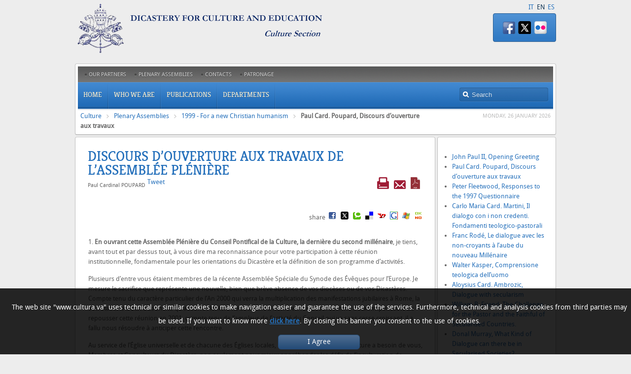

--- FILE ---
content_type: text/html; charset=UTF-8
request_url: https://www.cultura.va/content/cultura/en/plenarie/1999-umanesimo/poupard.html
body_size: 12669
content:



<!DOCTYPE HTML>


<html  lang="en_GB" >
<head>
    <meta charset="UTF-8">
    





<!-- BEGIN: SEO -->
<title>Paul Card. Poupard, Discours d’ouverture aux travaux</title>
<meta name="description" content="1. En ouvrant cette Assemblée Plénière du Conseil Pontifical de la Culture, la dernière du second millénaire, je tiens, avant tout et par dessus tout, à vo">
<meta name="keywords" content="Poupard, 1999 Christian humanism">

<link rel="canonical" href="https://www.cultura.va/content/cultura/en/plenarie/1999-umanesimo/poupard.html">
<meta name="robots" content="index,follow">

<!-- BEGIN: OG -->
<meta property="og:title" content="Paul Card. Poupard, Discours d’ouverture aux travaux">

<meta property="og:description" content="1. En ouvrant cette Assemblée Plénière du Conseil Pontifical de la Culture, la dernière du second millénaire, je tiens, avant tout et par dessus tout, à vo">
<meta property="og:url" content="https://www.cultura.va/content/cultura/en/plenarie/1999-umanesimo/poupard.html">
<meta property="og:type" content="website">
<!-- END OG-->
<!-- END: SEO -->

    


<!-- Global site tag (gtag.js) - Google Analytics -->
<script async="true" src="https://www.googletagmanager.com/gtag/js?id=G-RKFB6H0V6X"></script>
<script>
  window.dataLayer = window.dataLayer || [];
  function gtag(){dataLayer.push(arguments);}
  gtag('js', new Date());
  gtag('config', 'G-RKFB6H0V6X');
</script>



    


<!-- BEGIN: headlibs -->
<link rel="stylesheet" href="/etc/clientlibs/foundation/main.min.77f07f85da93e61bb291da28df2065ac.css" type="text/css">
<link rel="stylesheet" href="/etc/designs/generics2/library/clientlibs.min.25498fb47f0d5f43eead9ee78241c07f.css" type="text/css">
<link rel="stylesheet" href="/etc/designs/revista/library/clientlibs.min.b0659687f82962b3af42e31ae776e3bf.css" type="text/css">
<link rel="stylesheet" href="/etc/designs/cultura/library/clientlibs.min.0e6f5c6fbd24643e682f1b05ecdd42dc.css" type="text/css">
<link rel="stylesheet" href="/etc/designs/revista/library/clientlibs/themes/blue.min.08672760c6d4708c53a538f6e1679b4a.css" type="text/css">
<script type="text/javascript" src="/etc/clientlibs/granite/jquery.min.e0cc37eb1ac1cf9f859edde97cb8dc9f.js"></script>
<script type="text/javascript" src="/etc/clientlibs/granite/utils.min.cd31222ac49213ace66f3568912db918.js"></script>
<script type="text/javascript" src="/etc/clientlibs/granite/jquery/granite.min.e26b5f40a34d432bee3ded1ccbdc7041.js"></script>
<script type="text/javascript" src="/etc/clientlibs/foundation/jquery.min.d7c42e4a257b8b9fe38d1c53dd20d01a.js"></script>
<script type="text/javascript" src="/etc/clientlibs/foundation/main.min.1705fea38fedb11b0936752ffe8a5fc6.js"></script>
<script type="text/javascript" src="/etc/designs/generics2/library/clientlibs.min.3c4d948cc1ae00387817c605328e2b0b.js"></script>
<script type="text/javascript" src="/etc/designs/revista/library/clientlibs.min.1bae2ea2b7aeb08f22a5bfae09bb2841.js"></script>
<script type="text/javascript" src="/etc/designs/cultura/library/clientlibs.min.4488efcd954dfd25a68d8ac107739efa.js"></script>

<!-- END: headlibs -->

    

    

    
    <link rel="icon" type="image/vnd.microsoft.icon" href="/etc/designs/cultura/favicon.ico">
    <link rel="shortcut icon" type="image/vnd.microsoft.icon" href="/etc/designs/cultura/favicon.ico">
    
    
</head>

<!-- BEGIN: body.jsp -->
<body id="page" class="page sidebar-a-right sidebar-b-right isblog  wrapper-default">   
   <div id="page-bg">
       <div>
           <div class="wrapper grid-block" style="min-height: 710px;">
               

<!-- BEGIN: header.jsp -->    
<header id="header">
    <div id="headerbar" class="grid-block">
        <div class="logo headerbanner">
                   

<!-- BEGIN LOGO -->
<a id="logo" href="/content/cultura/en.html" title="HOME">
<img title="Cultura" alt="Cultura" src="/content/cultura/en/_jcr_content/logo.img.png/1657878410647.png">
</a>

     
<!-- END LOGO --></div>

        <div class="languagesnav">
        

<!-- BEGIN languagesnav -->
        

            
            
            
            <a href="/content/cultura/it/plenarie/1999-umanesimo/poupard.html"> IT</a>
            
            
            
            <a class="current-language" href="/content/cultura/en/plenarie/1999-umanesimo/poupard.html"> EN</a>
            
            
            
            <a href="/content/cultura/es/plenarie/1999-umanesimo/poupard.html"> ES</a>




<!-- END languagesnav --></div>

        <div class="module mod-box mod-box-color color-color deepest">
            <div class="social">


<ul class="social-icons-special">

<li class="flickr"><a target="_blank" href="https://www.flickr.com/photos/church_culture_education/" title="Flickr"></a></li>
<li class="twitter"><a target="_blank" href="http://www.twitter.com/d_c_ed" title="Twitter"></a></li>
<li class="facebook"><a target="_blank" href="https://www.facebook.com/CultureEducationDicastery" title="Facebook"></a></li>
</ul>
</div>

        </div>
    </div>
    
    <section id="menublock" class="grid-block">        
        <div id="toolbar" class="grid-block">
            <div class="float-left" >
                <div class="module   deepest" style="min-width: 180px;">
                    <div class="parbase topnav menu menu-line-header">




<!-- BEGIN MENU -->


<ul class="menu menu-line">
    			<li class="level1 parent">
                    <a href="/content/cultura/en/collegamenti.html" class="level1 parent">
                        <span>Our partners</span>
                    </a>
                </li>
    			<li class="level1 parent">
                    <a href="/content/cultura/en/plenarie.html" class="level1 parent">
                        <span>Plenary Assemblies</span>
                    </a>
                </li>
    			<li class="level1 parent">
                    <a href="/content/cultura/en/contatti.html" class="level1 parent">
                        <span>Contacts</span>
                    </a>
                </li>
    			<li class="level1 parent">
                    <a href="/content/cultura/en/patrocini.html" class="level1 parent">
                        <span>Patronage</span>
                    </a>
                </li></ul><!-- END MENU -->
</div>
                    
                </div>
            </div>
      </div>       
      
        <div id="menubar" class="grid-block">
            <div class="parbase topnav menu">




<!-- BEGIN MENU -->




	    <nav id="menu">
	        <ul class="menu menu-dropdown">
	           <li class="level1 parent ">
	                <a href="/content/cultura/en.html" class="level1 parent"><span>Home</span></a></li>
	                                        
	                            <li class="level1 parent ">
	                                <a href="/content/cultura/en/organico.html" class="level1 parent"><span>Who we are</span></a>                                                     
	                            <div class="dropdown columns1" >                               
	                                <div class="dropdown-bg">
	                                    <div>
	                                        <div class="width100 column">
	                                            <ul class="level2" style="min-height: 30px; ">
	                                                        
	                            <li class="level2 ">
	                                <a href="/content/cultura/en/organico/profilo.html" class="level2"><span>Profile</span></a></li>                            
	                            <li class="level2 ">
	                                <a href="/content/cultura/en/organico/mendonca.html" class="level2"><span>Prefect</span></a></li>                            
	                            <li class="level2 ">
	                                <a href="/content/cultura/en/organico/membri.html" class="level2"><span>Members</span></a></li>                            
	                            <li class="level2 ">
	                                <a href="/content/cultura/en/organico/consultori.html" class="level2"><span>Consultors</span></a></li>                            
	                            <li class="level2 ">
	                                <a href="/content/cultura/en/organico/tighe.html" class="level2"><span>Secretary</span></a></li>                            
	                            <li class="level2 ">
	                                <a href="/content/cultura/en/organico/sottosegretario.html" class="level2"><span>Undersecretary</span></a></li>                            
	                            <li class="level2 ">
	                                <a href="/content/cultura/en/organico/sottosegretario2.html" class="level2"><span>Undersecretary</span></a></li>                            
	                            <li class="level2 ">
	                                <a href="/content/cultura/en/organico/sottosegretario1.html" class="level2"><span>Adjunct Undersecretary</span></a></li>                            
	                            <li class="level2 ">
	                                <a href="/content/cultura/en/organico/personale.html" class="level2"><span>Staff</span></a></li>                            
	                            <li class="level2 ">
	                                <a href="/content/cultura/en/organico/gia.html" class="level2"><span>Emeriti</span></a></li>             
	                                            </ul>
	                                        </div>
	                                    </div>
	                                </div>                              
	                            </div></li>                            
	                            <li class="level1 parent ">
	                                <a href="/content/cultura/en/pub.html" class="level1 parent"><span>Publications</span></a>                                                     
	                            <div class="dropdown columns1" >                               
	                                <div class="dropdown-bg">
	                                    <div>
	                                        <div class="width100 column">
	                                            <ul class="level2" style="min-height: 30px; ">
	                                                        
	                            <li class="level2 ">
	                                <a href="/content/cultura/en/pub/rivista.html" class="level2"><span>The Review</span></a></li>                            
	                            <li class="level2 ">
	                                <a href="/content/cultura/en/pub/documenti.html" class="level2"><span>Documents</span></a></li>                            
	                            <li class="level2 ">
	                                <a href="/content/cultura/en/pub/pubblicazioni.html" class="level2"><span>Books Journals Acts etc</span></a></li>                            
	                            <li class="level2 ">
	                                <a href="/content/cultura/en/pub/newsletter.html" class="level2"><span>Newsletter</span></a></li>                            
	                            <li class="level2 ">
	                                <a href="/content/cultura/en/pub/videos.html" class="level2"><span>Videos</span></a></li>                            
	                            <li class="level2 ">
	                                <a href="/content/cultura/en/pub/photos.html" class="level2"><span>Photos</span></a></li>             
	                                            </ul>
	                                        </div>
	                                    </div>
	                                </div>                              
	                            </div></li>                            
	                            <li class="level1 parent ">
	                                <a href="/content/cultura/en/dipartimenti.html" class="level1 parent"><span>Departments</span></a>                                                     
	                            <div class="dropdown columns1" >                               
	                                <div class="dropdown-bg">
	                                    <div>
	                                        <div class="width100 column">
	                                            <ul class="level2" style="min-height: 30px; ">
	                                                        
	                            <li class="level2 ">
	                                <a href="/content/cultura/en/dipartimenti/ateismo-e-non-credenza.html" class="level2"><span>Courtyard of the Gentiles</span></a></li>                            
	                            <li class="level2 ">
	                                <a href="/content/cultura/en/dipartimenti/beni-culturali.html" class="level2"><span>Cultural Heritage and Arts</span></a></li>                            
	                            <li class="level2 ">
	                                <a href="/content/cultura/en/dipartimenti/economia.html" class="level2"><span>Humanities</span></a></li>                            
	                            <li class="level2 ">
	                                <a href="/content/cultura/en/dipartimenti/com-linguaggi.html" class="level2"><span>Digital culture</span></a></li>                            
	                            <li class="level2 ">
	                                <a href="/content/cultura/en/dipartimenti/scienza-e-fede.html" class="level2"><span>Science and Faith</span></a></li>                            
	                            <li class="level2 ">
	                                <a href="/content/cultura/en/dipartimenti/sport.html" class="level2"><span>Sports</span></a></li>             
	                                            </ul>
	                                        </div>
	                                    </div>
	                                </div>                              
	                            </div></li>
	        </ul>
	    </nav>

<!-- END MENU -->
</div>

            <div class="search searchform">



<!-- BEGIN searchform -->
<div id="search">    
    <form id="searchbox" action="/content/cultura/en/ricerca.html">
      
        <input name="q" value="" placeholder="Search">
        <!-- input value="Search" type="submit"-->
    </form>
</div>
<!-- END searchform --></div>

            
        </div>        
        <div id="subbar" class="grid-block" >
            <div class="breadcrumb">
     <!-- Begin BREADCRUMB -->
     <div class="breadcrumbs">
     <a href="/content/cultura/en.html">Culture</a><a href="/content/cultura/en/plenarie.html">Plenary Assemblies</a><a href="/content/cultura/en/plenarie/1999-umanesimo.html">1999 - For a new Christian humanism</a><b>Paul Card. Poupard, Discours d&rsquo;ouverture aux travaux</b>
    </div>
    <!-- END BREADCRUMB --></div>

            <div class="time">




<script type="text/javascript">
jQuery(function() {
      jQuery.ajax({
          type: "GET",
          url: "poupard.time.html",
          dataType: "html",
          cache: false,
          data: "time=load",
          success: function(result) {              
              jQuery("#time_1762766109182").html(result);                           
          }
      });
});
</script>

<span id="time_1762766109182">

</span>
<!--  End Time  --></div>

        </div>                
    </section>         

</header>   
<!-- END: header.jsp -->
               
<!-- BEGIN: maincontent.jsp  -->
<div id="main" class="grid-block">
<div class="grid-box" id="maininner" style="min-height: 100px; width: 75%;">
    <section class="grid-block" id="content">
        <div id="system-message-container">
        </div>
        <div id="system">
              <div class="parsys innertop-1"><div class="textimage section">
<!-- BEGIN textimage -->
<article class="item">

        <header>
            
            <h1 class="title">DISCOURS D&rsquo;OUVERTURE AUX TRAVAUX DE L&rsquo;ASSEMBL&Eacute;E PL&Eacute;NI&Egrave;RE </h1>
            
            <p class="meta">Paul Cardinal POUPARD</p>
            
            <div class="tools">
            
                <a class="print" href="" onclick="javascript:self.print();return false;" title="Print"><img src="/etc/designs/cultura/library/images/print.png" alt="Print"/></a>
            
            
                <a class="mail" href="mailto:?subject=Cultura%20-%20Paul%20Card.%20Poupard,%20Discours%20d’ouverture%20aux%20travaux&amp;body=%0Ahttp://www.latinitas.va/content/cultura/en/plenarie/1999-umanesimo/poupard.html" title="Mail"><img src="/etc/designs/cultura/library/images/mail.png" alt="Mail"/></a>
            
            
                <a class="pdf" href="/content/cultura/en/plenarie/1999-umanesimo/poupard.pdf" target="_blank" title="Pdf"><img src="/etc/designs/cultura/library/images/pdf.png" alt="Pdf"/></a>
            
            </div>
            






<script>
    function segnalaURL(bookmark, paramUrl, valueUrl, paramTitle, valueTitle) {
        var new_url = bookmark + paramUrl +'=' + encodeURIComponent(valueUrl) + '&'+ paramTitle +'=' + encodeURIComponent(valueTitle);
        window.open(new_url);
    }
</script>

<div class="socialbuttons clearfix" style="float:left;clear:none;">
        <!-- Inserimento button Facebook -->        
        <div id="fb-root"></div>
        <script>(function(d, s, id) {
          var js, fjs = d.getElementsByTagName(s)[0];
          if (d.getElementById(id)) return;
          js = d.createElement(s); js.id = id;
          js.src = "https://connect.facebook.net/en_US/all.js#xfbml=1";
          fjs.parentNode.insertBefore(js, fjs);
        }(document, 'script', 'facebook-jssdk'));</script>
        
        <div class="fb-like" data-send="false" data-width="450" ></div>      
        
        <!-- Inserimento button Twitter -->     
         <a href="https://twitter.com/share" class="twitter-share-button" data-lang="en">Tweet</a>
         <script>!function(d,s,id){var js,fjs=d.getElementsByTagName(s)[0];if(!d.getElementById(id)){js=d.createElement(s);js.id=id;js.src="http://platform.twitter.com/widgets.js";fjs.parentNode.insertBefore(js,fjs);}}(document,"script","twitter-wjs");</script>
                
</div>

<div class="condividi" style="margin-right:0;clear:both;">share&nbsp;
    <a href="" onclick="segnalaURL('http://www.facebook.com/sharer.php?', 'u', document.location.href, 't', document.title);return(false);">
        <img height="16" width="16" src="/etc/designs/revista/library/images/condividi/facebook.png" alt="Facebook" title="Facebook">
    </a>
    &nbsp;
    <a href="" onclick="window.open('http://twitter.com/home?status='+document.location.href); return(false);">
        <img height="16" width="16" src="/etc/designs/revista/library/images/condividi/twitter.png" alt="Twitter" title="Twitter">
    </a>
    &nbsp;
    <a href="" onclick="segnalaURL('http://technorati.com/faves?','add', document.location.href, document.title);return(false);">
        <img height="16" width="16" src="/etc/designs/revista/library/images/condividi/technorati.png" alt="Technorati" title="Technorati">
    </a>
    &nbsp;
    <a href="" onclick="segnalaURL('http://del.icio.us/save?','url', document.location.href, 'title', document.title);return(false);">
        <img height="16" width="16" src="/etc/designs/revista/library/images/condividi/delicious.png" alt="Delicious" title="Delicious">
    </a>&nbsp;
    <a href="" onclick="segnalaURL('http://bookmarks.yahoo.com/toolbar/savebm?','u', document.location.href, document.title);return(false);">
        <img height="16" width="16" src="/etc/designs/revista/library/images/condividi/yahoo.png" alt="Yahoo Bookmark" title="Yahoo Bookmark">
    </a>
    &nbsp;
    <a href="" onclick="segnalaURL('http://www.google.com/bookmarks/mark?op=edit&amp;','bkmk', document.location.href,'title', document.title);return(false);">
        <img height="16" width="16" src="/etc/designs/revista/library/images/condividi/google.png" alt="Google Bookmark" title="Google Bookmark">
    </a>
    &nbsp;
    <a href="" onclick="segnalaURL('https://favorites.live.com/quickadd.aspx?marklet=1&amp;','url', document.location.href , 'title', document.title);return(false);">
        <img height="16" width="16" src="/etc/designs/revista/library/images/condividi/microsoftlive.png" alt="Microsoft Live" title="Microsoft Live">
    </a>
    &nbsp;
    <a href="" onclick="segnalaURL('http://oknotizie.alice.it/post.html.php?','url', document.location.href, 'title', document.title); return(false);">
        <img height="16" width="16" src="/etc/designs/revista/library/images/condividi/oknotizie.png" alt="Ok Notizie" title="Ok Notizie">
    </a>
</div>
       </header>
       <div class="clear"></div>
        
    <div class="text"><p>1.&nbsp;<b>En ouvrant cette Assemblée Plénière du Conseil Pontifical de la Culture, la dernière du second millénaire</b>, je tiens, avant tout et par dessus tout, à vous dire ma reconnaissance pour votre participation à cette réunion institutionnelle, fondamentale pour les orientations du Dicastère et la définition de son programme d’activités.</p>
<p>Plusieurs d’entre vous étaient membres de la récente Assemblée Spéciale du Synode des Évêques pour l’Europe. Je mesure le sacrifice que représente une nouvelle, bien que brève absence de vos diocèses ou de vos Dicastères. Compte tenu du caractère particulier de l’An 2000 qui verra la multiplication des manifestations jubilaires à Rome, la Secrétairerie d’État a souhaité qu’aucune Plénière ne se tienne à Rome en l’an 2000. Comme il était impensable de repousser cette réunion en 2001, compte tenu de l’ampleur de l’activité du Conseil qui va sans cesse croissant, il a fallu nous résoudre à anticiper cette rencontre.</p>
<p>Au service de l’Église universelle et de chacune des Églises locales, le Conseil Pontifical de la Culture a besoin de vous, Membres et Consulteurs du Dicastère, non seulement pour mieux appréhender les défis de l’inculturation de l’Évangile et de l’Évangélisation des cultures, mais aussi pour recueillir le fruit de votre expérience et de votre réflexion personnelles en ce domaine décisif pour le troisième millénaire.</p>
<p>Au cours de la décennie qui s’achève, le Conseil Pontifical de la Culture a orienté son activité autour d’un axe principal que je pourrais ainsi qualifier&nbsp;: comment, concrètement et sur quelles solides bases bibliques, philosophiques et théologiques, porter l’Évangile du Christ au cœur de la personne humaine, chacune et chacun dans sa culture, afin que la Bonne Nouvelle du Christ les transforme en leur donnant accès à un humanisme plénier&nbsp;?</p>
<p>Pour ce faire, les Assemblées Plénières successives, partant de la question cruciale&nbsp;:&nbsp;<b>comment dire Dieu à l’homme d’aujourd’hui&nbsp;?</b>, ont considéré comme la priorité de notre Conseil une réflexion articulée sur la&nbsp;<b>Pastorale de la Culture</b>&nbsp;intégrant des propositions concrètes à mettre à la disposition des Évêques et de tous ceux qui se proposent de prendre en compte la dimension culturelle de la pastorale, qui vise toujours ce qui est propre à la personne humaine, être culturel.</p>
<p>Grâce à votre précieuse et dévouée collaboration, le Conseil Pontifical de la Culture a pu présenter cette année, avec le concours très apprécié de Son Éminence le Cardinal Martini, le document pastoral mûri au cours de cinq années de réflexion et d’échange avec les Membres et les Consulteurs du Conseil. Ce document qui présente de grandes orientations et surtout des propositions concrètes d’action, a été particulièrement bien accueilli et apprécié, et non seulement dans les milieux catholiques. Présenté en six langues par notre Conseil, il est déjà traduit aussi en roumain et en slovaque, et en cours de traduction en d’autres langues. Même si – à l’instar de toutes les œuvres communes – ce sont quelques chevilles ouvrières qui effectuent l’essentiel de la rédaction, ce document d’orientation pastorale – je tiens à le souligner – est l’œuvre du Conseil Pontifical de la Culture en son entier. A ce titre, je tiens à vous remercier tous et chacun de votre collaboration. Vous avez contribué, à des titres divers mais avec la même générosité, à cette œuvre commune qui, je l’espère, sera utile à l’accomplissement de la mission de l’Église dans le domaine de la culture.</p>
<p>2.&nbsp;<b>Le grand défi culturel à relever dans la plus grande partie du monde est sans conteste celui de l’indifférence religieuse</b>. L’athéisme systématique et parfois même institutionnel qui a marqué la plus grande partie du XX<sup>e</sup>&nbsp;siècle, a disparu de la plupart des nations de la terre. L’exception notable de la République de Chine, de Cuba, du Vietnam et d’autres pays qui forment l’immense Asie nous font mesurer avec quelle légèreté journalistes, écrivains, hommes d’Église ont pu affirmer au lendemain de la chute du mur de Berlin que l’athéisme n’existait plus. Il existe et, au contraire plus que jamais, oserais-je dire, il se manifeste dans nos cultures à travers le scepticisme intellectuel, le relativisme moral et l’indifférence religieuse.</p>
<p>Partout dans le monde, où l’Église est libre et les citoyens jouissent d’une effective liberté de conscience, se manifeste de plus en plus une pure et simple privatisation de la religion.</p>
<p>Dans la culture de l’indifférence, si je puis ainsi qualifier cette inculture, les chrétiens sont admis – peut-être moins d’ailleurs que les musulmans ou les bouddhistes – à condition qu’ils ne se manifestent pas comme tels. Il suffit d’observer les chrétiens engagés dans la politique ou dans les affaires pour comprendre les immenses difficultés soulevées par leur profession de foi. Leur témoignage de générosité est apprécié, à condition de ne pas revêtir publiquement les couleurs du christianisme. Nous pouvons dire en ce sens que le développement du pluralisme a engendré une nouvelle donne culturelle qui n’admet guère que le chrétien manifeste sa propre différence religieuse. Dans ce pluralisme aplati, aucun disciple du Christ ne peut s’accommoder d’un christianisme fade, qui se cache modestement dans les plis de la culture aseptisée de l’indifférence religieuse.</p>
<p>3.&nbsp;<b>Aussi le Conseil Pontifical de la Culture se doit-il de poursuivre sa mission pastorale, avec votre aide</b>, pour sensibiliser toute l’Église au grand défi de ce tournant de siècle&nbsp;: l’indifférence religieuse.</p>
<p>Cette indifférence religieuse se manifeste non seulement au plan de la pensée, du croire ou ne pas croire, mais aussi au plan de l’action, ou plus exactement au plan de la passivité qui est le fruit de l’indifférentisme au plan de l’agir.</p>
<p>Notre défi essentiel consiste à faire passer nos contemporains&nbsp;<b>de l’indifférence à l’émerveillement</b>, non par quelque tour de prestidigitation, mais par l’annonce crédible de la Bonne Nouvelle du Christ, toujours neuve au seuil du nouveau millénaire.</p>
<p>Pour tirer le plus grand profit de ces deux journées et demie, je vous invite à prendre comme fil conducteur quelques éléments du Motu proprio&nbsp;<i>Inde a Pontificatus</i>&nbsp;par lequel le Saint-Père a réuni, en 1993, le Conseil Pontifical pour le Dialogue avec les Non-Croyants au Conseil Pontifical de la Culture, prenant ainsi en compte les bouleversements culturels survenus au lendemain de l’implosion de l’Empire soviétique.</p>
<p>La rencontre avec les non-croyants et les indifférents implique de fonder bibliquement, philosophiquement et théologiquement notre action pastorale. Les pays sécularisés représentent un défi de taille pour le dialogue avec les non-croyants et l’évangélisation des cultures, tandis que d’autres conditions historiques ou culturelles suscitent de nouvelles urgences&nbsp;: inculturer l’humanisme formé par la foi chrétienne au cœur des cultures. La disparition du système politique communiste en Europe a suscité de nombreuses mutations culturelles à prendre en compte. Il nous faut nous interroger sur les initiatives appropriées pour instaurer et développer dans ce contexte un dialogue fécond de la foi avec les cultures. Parmi les données culturelles les plus répandues et les plus significatives de ce temps, nous aurons sans nul doute à retenir la grande place prise dans la conscience de nos contemporains par le besoin de relations étroites entre Dieu, l’homme et la nature. Cette tendance n’est pas sans susciter de graves questions, mais il nous faut certainement la prendre en compte pour mieux orienter l’action pastorale de l’Église.</p>
<p>Afin de faciliter notre échange et de l’enrichir, j’ai demandé à quelques-uns d’entre nous, que je remercie pour leur aimable disponibilité, de préparer une brève intervention sur l’un ou l’autre des thèmes abordés. Au fur et à mesure de l’avancement de nos travaux, nous aurons aussi l’occasion de faire le point de la situation dans les grandes aires culturelles du monde, car notre démarche honorera la double dimension géographique et culturelle de toute réalité humaine aussi bien que chrétienne.</p>
<p>Mais, auparavant, le Père Bernard Ardura, notre dévoué et actif Secrétaire du Dicastère, va vous présenter l’activité déployée depuis la dernière&nbsp;<i>Plenaria</i>. J’en dis seulement un mot ici, en guise d’introduction.</p>
<p>4.&nbsp;<b>Le travail habituel de notre Dicastère</b>&nbsp;est toujours marqué par de nombreuses rencontres, d’Évêques en particulier, d’hommes et de femmes de culture, croyants et non-croyants, agnostiques et indifférents, artistes et journalistes, hommes de radio, de cinéma et de télévision. De plus en plus nombreuses se font les demandes, en provenance bien sûr des plus proches géographiquement, de l’Italie et de l’Europe, mais aussi du monde entier, et nous sommes peu nombreux pour y répondre, malgré notre vif désir de plus grande disponibilité. Notre souci, dans la mesure du possible, est de privilégier l’international sur le national, et le national sur le local. C’est ainsi que nous avons tenu, dans le sillage des Synodes Spéciaux des Évêques pour l’Afrique, l’Asie et l’Amérique, des Symposiums intercontinentaux à Abidjan pour l’Afrique francophone, à Nairobi pour l’Afrique anglophone, à Bangkok pour l’Asie, et tout récemment une série de trois Colloques successifs en Colombie. Beaucoup d’autres rencontres, chacune avec son style particulier, ont eu lieu, de Québec à Klingenthal, et de Bologne à Séville. Le Père Secrétaire vous en donnera un compte-rendu détaillé, ainsi que des divers Congrès organisés à Rome avec les Universités Pontificales, et l’effort accompli en direction du cinéma avec l’<i>Ente dello Spettacolo</i>.</p>
<p>A la demande du Pape Jean-Paul II, comme nous l’avions fait déjà en 1991 pour préparer le premier Synode Européen, le Conseil Pontifical de la Culture a réuni un second Symposium présynodal de culture dans la Salle du Synode des Évêques au Vatican, avec pour thème&nbsp;: Jésus-Christ, source d’une nouvelle culture pour l’Europe au seuil du nouveau millénaire. J’ai été frappé pour ma part de ce que tous les invités sans exception, non seulement catholiques, mais aussi luthériens et orthodoxes, ont répondu avec ferveur à notre appel et que ces journées ont témoigné, comme je l’ai dit au récent Synode Spécial des Évêques pour l’Europe, d’un potentiel important de réflexion pour l’Église dans tous les domaines de la pensée, comme aussi pour l’engagement décidé en ces quatre voies fondamentales&nbsp;:</p>
<p>1. Retrouver les fondements&nbsp;: philosophie et théologie, anthropologie et sciences.<br>
2. Ressourcer la famille et l’éducation, l’école et l’université.<br>
3. Renouveler les humanités, les arts et la communication.<br>
4. Repenser la vie de l’homme et de la femme dans la Cité&nbsp;: Nations et cultures, éthique, économie et politique.</p>
<p>Par un petit miracle, les Actes ont pu être traduits en italien et édités dans leur intégralité par l’équipe de la Revue&nbsp;<i>Il Nuovo Areopago</i>&nbsp;dans un beau numéro double qui a été offert en hommage au Saint-Père et à tous les Pères Synodaux. Grâce à notre ami irlandais William Stainsby, une bonne partie des textes, traduits en anglais, ont été imprimés et remis eux aussi au Saint-Père et à plusieurs Pères Synodaux dans un beau volume enrichi d’aquarelles en couleurs de Noëlle Herrenschmidt. La traduction en russe est déjà achevée à Moscou, et d’autres éditions sont en cours en Espagne, en Pologne et au Portugal. D’autres ouvrages d’ailleurs ont été publiés à un rythme soutenu dans les deux collections du Conseil Pontifical de la Culture&nbsp;<i>Culture e Dialogo</i>&nbsp;chez Piemme, et&nbsp;<i>Fede e Cultura</i>, chez Città Nuova.</p>
<p>5.&nbsp;<b>Nous le disions au terme de notre dernière Assemblée plénière&nbsp;: l’inculturation de la foi va de pair avec l’évangélisation des cultures</b>. Depuis lors, de Synode en Synode d’Évêques, cette conviction s’est approfondie dans toute l’Église, au sein des Églises locales de tous les Continents, et partout aussi s’affirme la nécessité d’un discernement évangélique ouvert et exigeant, afin de ne pas absolutiser certains éléments des cultures au détriment de l’Évangile qui ne peut jamais être relativisé au profit des cultures. Le sociologue américain Peter Berger le disait avec humour&nbsp;: &quot;&nbsp;il sera bientôt veuf celui qui veut épouser l’esprit de son temps&nbsp;&quot;. Dans le dialogue à la fois confiant et exigeant qui est le nôtre avec les non-croyants comme avec les cultures, nous savons bien que la mission de l’Église ne s’épuise pas dans le dialogue, pour nécessaire qu’il soit, mais qu’il nous est toujours demandé, comme déjà le voulait l’apôtre Pierre, de &quot;&nbsp;rendre compte avec douceur et respect de l’espérance qui est en nous&nbsp;&quot;. Si nous voulons nous réjouir avec tous nos frères de la part de vérité qu’ils détiennent, nous voulons aussi partager avec eux la plénitude de vérité du Verbe de Dieu qui s’est révélé à nous comme la Voie, la Vérité et la Vie.</p>
<p>La culture moderne est anthropocentrique. Jusque dans ses pentes inhumaines, elle demeure inquiète de l’homme jusqu’à l’angoisse. Or le Christianisme n’a de raison d’être, en ses fondements, que d’apporter le salut à l’homme en Jésus-Christ,&nbsp;<b>Redemptor Hominis</b>, le Rédempteur de l’homme. Tel est le point d’ancrage pour l’inculturation du Christianisme dans la culture moderne, je le rappelais dans mon livre récent sur&nbsp;<i>Le Christianisme à l’aube du III<sup>e</sup>millénaire</i>&nbsp;(Paris, 1999), en citant le discours du pape Paul VI à la clôture du Concile Vatican II, voici 34 ans, il m’en souvient, le 7 décembre 1965&nbsp;: &quot;&nbsp;Reconnaissez-lui au moins ce mérite, vous, humanistes modernes, qui renoncez à la transcendance des choses suprêmes, et sachez reconnaître notre nouvel humanisme&nbsp;: nous aussi, nous plus que quiconque, nous avons le culte de l’homme&nbsp;&quot; (p. 179).</p>
<p>C’est ce qui nous a conduit à choisir pour thème de cette Assemblée Plénière&nbsp;:&nbsp;<b>Pour un nouvel humanisme chrétien à l’aube du nouveau millénaire</b>.</p>
<p>Il va maintenant vous être rendu compte de la variété et de la richesse des réponses suscitées en tous les continents par l’envoi de notre questionnaire préparatoire en six langues, à cette Plénière, depuis 1997. C’est dans ce va et vient, ce dialogue permanent avec les Églises locales, que le travail de notre Dicastère trouve aussi bien son point d’appui que son stimulant. Et j’en exprime à tous ma plus vive gratitude.</p>
<p></p>
</div><br style="clear:both;" /><div class="clear"></div>
    

</article>
<!-- END textimage --></div>

</div>
       
        </div>
    </section>
</div>
            
<aside class="grid-box" id="sidebar-a-interno" style="min-height: 100px; width:25%;">
    <div class="grid-box width100 grid-v">
        <div class="module mod-box badge-free deepest">   
            <div class="parsys iparsys bottom-a12"><div class="iparys_inherited"><div class="parsys iparsys bottom-a12"><div class="sectionmenu section">
      

<!-- BEGIN sectionmenu --> 
                   




          
       <div class="rootTreeDiv siv-sectionmenu">
               
            
                
                    
            
           
      </div>
    
<!-- END sectionmenu --> </div>

</div>
</div><div class="sectionmenu section">
      

<!-- BEGIN sectionmenu --> 
                   




          
       <div class="rootTreeDiv siv-sectionmenu">
               
                    
            
                
                <ul class="rootTreeUl filetree treeview ">
                    <li class=" secmenu-item-li">
                                        <div class="secmenu-item-container-1">
                                          <span class="file secmenu-item-center-1">
                                            <a href="/content/cultura/en/plenarie/1999-umanesimo/jpii.html">John Paul II, Opening Greeting</a>
                                          </span>
                                        </div></li><li class=" secmenu-item-li">
                                        <div class="secmenu-item-container-2">
                                          <span class="file secmenu-item-center-2">
                                            <a href="/content/cultura/en/plenarie/1999-umanesimo/poupard.html" class="attuale">Paul Card. Poupard, Discours d&rsquo;ouverture aux travaux</a>
                                          </span>
                                        </div></li><li class=" secmenu-item-li">
                                        <div class="secmenu-item-container-3">
                                          <span class="file secmenu-item-center-3">
                                            <a href="/content/cultura/en/plenarie/1999-umanesimo/fleetwood.html">Peter Fleetwood, Responses to the 1997 Questionnaire</a>
                                          </span>
                                        </div></li><li class=" secmenu-item-li">
                                        <div class="secmenu-item-container-4">
                                          <span class="file secmenu-item-center-4">
                                            <a href="/content/cultura/en/plenarie/1999-umanesimo/martini.html">Carlo Maria Card. Martini, Il dialogo con i non credenti. Fondamenti teologico-pastorali</a>
                                          </span>
                                        </div></li><li class=" secmenu-item-li">
                                        <div class="secmenu-item-container-5">
                                          <span class="file secmenu-item-center-5">
                                            <a href="/content/cultura/en/plenarie/1999-umanesimo/rode.html">Franc Rod&eacute;, Le dialogue avec les non-croyants &agrave; l&rsquo;aube du nouveau Mill&eacute;naire</a>
                                          </span>
                                        </div></li><li class=" secmenu-item-li">
                                        <div class="secmenu-item-container-6">
                                          <span class="file secmenu-item-center-6">
                                            <a href="/content/cultura/en/plenarie/1999-umanesimo/kasper.html">Walter Kasper, Comprensione teologica dell&rsquo;uomo</a>
                                          </span>
                                        </div></li><li class=" secmenu-item-li">
                                        <div class="secmenu-item-container-7">
                                          <span class="file secmenu-item-center-7">
                                            <a href="/content/cultura/en/plenarie/1999-umanesimo/ambrozic.html">Aloysius Card. Ambrozic, Dialogue with secularism</a>
                                          </span>
                                        </div></li><li class=" secmenu-item-li">
                                        <div class="secmenu-item-container-8">
                                          <span class="file secmenu-item-center-8">
                                            <a href="/content/cultura/en/plenarie/1999-umanesimo/friend.html">William B. Friend, The Challenge for the Pastor and the Faithful of Secularised Countries. </a>
                                          </span>
                                        </div></li><li class=" secmenu-item-li">
                                        <div class="secmenu-item-container-9">
                                          <span class="file secmenu-item-center-9">
                                            <a href="/content/cultura/en/plenarie/1999-umanesimo/murray.html">Donal Murray, What Kind of Dialogue can there be in Secularised Societies? </a>
                                          </span>
                                        </div></li><li class=" secmenu-item-li">
                                        <div class="secmenu-item-container-10">
                                          <span class="file secmenu-item-center-10">
                                            <a href="/content/cultura/en/plenarie/1999-umanesimo/tumi.html">Christian Card. Tumi, Les d&eacute;fis des identit&eacute;s culturelles et l&rsquo;inculturation de l&rsquo;humanisme chr&eacute;tien </a>
                                          </span>
                                        </div></li><li class=" secmenu-item-li">
                                        <div class="secmenu-item-container-11">
                                          <span class="file secmenu-item-center-11">
                                            <a href="/content/cultura/en/plenarie/1999-umanesimo/nding.html">Raphael S. Ndingi Mwana &rsquo;a Nzeki, The Inculturation of Christian Humanism at the Heart of Cultures </a>
                                          </span>
                                        </div></li><li class=" secmenu-item-li">
                                        <div class="secmenu-item-container-12">
                                          <span class="file secmenu-item-center-12">
                                            <a href="/content/cultura/en/plenarie/1999-umanesimo/sanon.html">Anselme T. Sanon, Pour un humanisme chr&eacute;tien &agrave; l&rsquo;aube du nouveau Mill&eacute;naire </a>
                                          </span>
                                        </div></li><li class=" secmenu-item-li">
                                        <div class="secmenu-item-container-13">
                                          <span class="file secmenu-item-center-13">
                                            <a href="/content/cultura/en/plenarie/1999-umanesimo/glemp.html">J&oacute;zef Card. Glemp, Iniziative per un dialogo fede-cultura nell&rsquo;era post-comunista </a>
                                          </span>
                                        </div></li><li class=" secmenu-item-li">
                                        <div class="secmenu-item-container-14">
                                          <span class="file secmenu-item-center-14">
                                            <a href="/content/cultura/en/plenarie/1999-umanesimo/dore.html">Joseph Dor&eacute;, L'humanisme chr&eacute;tien et la pluralit&eacute; des conceptions de l'homme </a>
                                          </span>
                                        </div></li><li class=" secmenu-item-li">
                                        <div class="secmenu-item-container-15">
                                          <span class="file secmenu-item-center-15">
                                            <a href="/content/cultura/en/plenarie/1999-umanesimo/miros.html">J&oacute;zef Mirosław Życiński, Cultural and Religious Transformations in Polish Society in 1989-1999 </a>
                                          </span>
                                        </div></li><li class=" secmenu-item-li">
                                        <div class="secmenu-item-container-16">
                                          <span class="file secmenu-item-center-16">
                                            <a href="/content/cultura/en/plenarie/1999-umanesimo/arinze.html">Francis Card. Arinze, Christian Witness of the Closeness between God, Man and Nature. The Insertion of the Salvific Message of the Gospel in the Culture of our Time </a>
                                          </span>
                                        </div></li><li class=" secmenu-item-li">
                                        <div class="secmenu-item-container-17">
                                          <span class="file secmenu-item-center-17">
                                            <a href="/content/cultura/en/plenarie/1999-umanesimo/pacheco.html">Rosendo Huesca Pacheco, El encuentro del mensaje salv&iacute;fico y las culturas de nuestro tiempo </a>
                                          </span>
                                        </div></li><li class=" secmenu-item-li">
                                        <div class="secmenu-item-container-18">
                                          <span class="file secmenu-item-center-18">
                                            <a href="/content/cultura/en/plenarie/1999-umanesimo/dias.html">Ivan Dias, Christian Witness of the Closeness between God, Man and Nature. The Insertion of the Salvific Message of the Gospel in the Culture of our Time </a>
                                          </span>
                                        </div></li><li class=" secmenu-item-li">
                                        <div class="secmenu-item-container-19">
                                          <span class="file secmenu-item-center-19">
                                            <a href="/content/cultura/en/plenarie/1999-umanesimo/conclusion.html">Paul Card. Poupard, Conclusions finales de l&rsquo;Assembl&eacute;e pl&eacute;ni&egrave;re</a>
                                          </span>
                                        </div></li>
                </ul>    
            
           
      </div>
    
<!-- END sectionmenu --> </div>

</div>

        </div>
    </div>
</aside>
</div>        
 <!-- END: maincontent.jsp  --> 
               

<!-- BEGIN: footer.jsp -->
<footer id="footer" class="grid-block">
    <a id="totop-scroller" href="#page"></a>
    <div class="module deepest">
        <div class="menu-line-footer parbase topnav menu">




<!-- BEGIN MENU -->


<ul class="menu menu-line">
    			<li class="level1 parent">
                    <a href="/content/cultura/en/contatti.html" class="level1 parent">
                        <span>Contacts</span>
                    </a>
                </li>
    			<li class="level1 parent">
                    <a href="/content/cultura/en/dove-siamo.html" class="level1 parent">
                        <span>Where are we</span>
                    </a>
                </li>
    			<li class="level1 parent">
                    <a href="/content/cultura/en/mappa-del-sito.html" class="level1 parent">
                        <span>Site Map</span>
                    </a>
                </li>
    			<li class="level1 parent">
                    <a href="/content/cultura/en/privacy-policy.html" class="level1 parent">
                        <span>Privacy Policy</span>
                    </a>
                </li>
    			<li class="level1 parent">
                    <a href="/content/cultura/en/cookie-policy.html" class="level1 parent">
                        <span>Cookie Policy</span>
                    </a>
                </li></ul><!-- END MENU -->
</div>

        <div class="parsys footer1">
</div>

    </div>
    <div class="popup cookies-popup">





        <div id="spc-popup-cookie" class="hide-popup">
            
            <div class="description">
                <p>The web site &quot;www.cultura.va&quot; uses technical or similar cookies to make navigation easier and guarantee the use of the services. Furthermore, technical and analysis cookies from third parties may be used. If you want to know more&nbsp;<a href="/content/cultura/en/cookie-policy.html" target="_blank">click here</a>. By closing this banner you consent to the use of cookies.</p>

            </div>
           
            <div class="button-box">
                <div class="btn-accept">
                    <a>
                        
                        I Agree
                        
                    </a>
                </div>
            </div>
    </div>
    <script type="text/javascript">
        jQuery(document).ready(function() {SPCPopupCookies.initCookies('cultura');});
    </script>
        
</div>

</footer>
<!-- END: footer.jsp -->
 
           </div>
        </div>
  </div>
</body>
<!-- END: body.jsp -->
</html>


--- FILE ---
content_type: text/html;charset=UTF-8
request_url: https://www.cultura.va/content/cultura/en/plenarie/1999-umanesimo/poupard.time.html?time=load&_=1769453897357
body_size: 126
content:







<!--  Init Time  -->
<div class="time">
    <time datetime="2026-58-26">Monday, 26 January 2026</time>
</div>
<!--  End Time  -->

--- FILE ---
content_type: text/css
request_url: https://www.cultura.va/etc/designs/cultura/library/clientlibs.min.0e6f5c6fbd24643e682f1b05ecdd42dc.css
body_size: 2748
content:
body{font-family:DroidSansRegular!important;line-height:20px!important}
h1,h3,h4,a,.mod-box .module-title,.mod-line .module-title,.menu-dropdown li.active .level1,.menu-dropdown a.level2:hover,.menu-dropdown a.level3:hover,.menu-sidebar a:hover,.menu-sidebar li>span:hover,.wk-slideshow-revista-tabs .nav li.active{color:#2570bb!important}
h1,h2,h3,h4,h5,h6{font-family:'KreonRegular'!important}
h3{font-size:18px;line-height:18px}
h4{font-size:16px;line-height:16px}
#header{margin-top:5px!important}
.headerbanner{float:left}
.languagesnav{float:right;clear:right;margin:0 0 0 10px}
.languagesnav a{float:left;margin:0 3px}
.languagesnav a:hover{color:#513a0d}
.languagesnav a.current-language{color:#0c3152!important}
#sidebar-a{width:100%!important}
#sidebar-a .interno{width:25%!important}
.menu-dropdown a.level1,.menu-dropdown span.level1,.mod-box-color .menu-sidebar a,.mod-box-color .menu-sidebar li>span{color:#f2ebd2!important}
.menu-dropdown li.active .level1{color:#513a0d!important}
.menu-dropdown li.level1:hover .level1,.menu-dropdown li.remain .level1{border-bottom-color:#5595d6!important}
.menu-dropdown li.level1:hover .level1,.menu-dropdown li.remain .level1{color:#fff!important}
.menu-dropdown a.level1,.menu-dropdown span.level1{font-family:'KreonRegular';font-size:16px}
#toolbar{background:url("images/toolbar.png") repeat scroll 0 0 transparent!important}
#toolbar a{color:#ccc!important;text-shadow:0 1px 0 rgba(0,0,0,0.4)!important}
#menubar{background:url("images/menubar.png") repeat-x scroll 0 0 transparent!important}
.menu-dropdown a.level2,.menu-dropdown span.level2{color:#444!important}
.mod-box-color{background:url("images/module_box_color.png") repeat-x scroll 0 0 #245b92!important;border:1px solid #245b92!important;box-shadow:0 1px 1px rgba(0,0,0,0.06)!important;color:#fff!important;text-shadow:0 1px 1px rgba(0,0,0,0.2)!important}
#toolbar .menu-line li{margin-left:10px!important;padding-left:12px!important}
#toolbar .menu-line li{background:url("images/menu_line_top.png") no-repeat scroll 0 0 transparent!important}
#toolbar .menu-line li:hover{background-position:0 -50px!important}
#toolbar .menu-line li:first-child{margin-left:0!important}
#toolbar a:hover,.mod-box-black a:hover{color:#fff!important}
.menu-line li{margin-left:7px!important;padding-left:8px!important;background:url("images/menu_line.png") 0 50% no-repeat!important;text-transform:uppercase!important}
.menu-line li:first-child{margin-left:0!important;padding-left:0!important;background:none!important}
#footer{background:url("images/footer.png") repeat-x scroll 0 0 transparent!important;text-align:center!important}
a:hover{color:#513a0d!important}
.siv-gallerycontainer #gallery{margin-left:40px;border-radius:4px;-moz-border-radius:10px;-webkit-border-radius:10px;border-color:rgba(0,0,0,0.15) rgba(0,0,0,0.15) rgba(0,0,0,0.25);border-style:solid;border-width:1px}
.fotobig{float:left;width:98%;margin:30px 0 15px 0}
.fotobig h4{margin-top:0;font-size:1.2em;color:#595757}
.fotobig a img{float:left;margin:0 10px 2px 0}
div.titolo_tagcloud{border-left:0;border-right:0;border-top:0;border-bottom:1px solid #e5e5e5;clear:both;float:left;font-size:18px;font-weight:normal;height:auto;line-height:18px;margin:0 5px 7px 0;padding:0 0 6px 3px;text-align:left;text-transform:none;width:98%;text-transform:uppercase;color:#444}
ul.tagcloud{border:0;color:#666;float:left;margin:0 5px 5px 0;padding:5px;font-size:1em}
.tagcloud{list-style:none outside none;text-align:center}
#page .tagcloud li{background:none repeat scroll 0 0 #fff!important;border:0 none!important}
#headerbar .module{float:right!important;width:auto!important;clear:right!important}
#headerbar .module .social{float:left}
.social-icons-special .rss a{background-position:0 -158px!important}
.social-icons-special .flickr a{background-position:0 -128px!important}
.social-icons-special .youtube a{background-position:-1px -96px!important}
.social-icons-special .google a{background-position:0 -65px!important}
.social-icons-special .twitter a{background-position:0 -35px!important}
.social-icons-special .facebook a{background-position:0 -5px!important}
ins,mark,input,textarea,form.style button,form.style input[type="button"],form.style input.button,form.style #submit,.box fieldset,a.button-more,em.box,pre,.box-content,.box-note,.box-info,.box-hint,.box-warning,.box-download,.social-icons-special li a,#page .tagcloud li,#system .pagination a,#system .pagination strong,.wk-twitter .image,.frontpage-slideset img,.frontpage-stream img{border-radius:0 0 0 0!important}
.social-icons-special li a{box-shadow:0 0 0 0!important;border:0!important;background-color:transparent!important}
.social-icons-special li a:hover{background-color:transparent!important}
.wk-slideset-revista ul.set li{min-height:127px!important}
.wk-slideshow-revista-articles .nav span,.wk-slideset-revista .nav.icon span{background-image:url("images/nav.png")!important}
.wk-gallery-revista-default .nav span{background-image:url("images/nav.png")!important}
#m-top .module,.noblog #m-content,#page.isblog #system .item,#m-bottom .module{box-shadow:0 0 0 0 #fff}
#page.isblog #system .item{border:medium none;margin:10px 10px 0;overflow:visible}
#m-top .module,.noblog #m-content,#page.isblog #system .item,#m-bottom .module{padding:0!important}
.siv-search-coldx{float:right;margin:0 0 10px 10px;width:30%}
.slideshow{margin:5px 0!important}
#cntdwn{font-size:20px;color:#2570bb!important;margin:10px 0!important}
.colorato{background-color:#fef8df!important}
.menu-dropdown a.level1>span,.menu-dropdown span.level1>span{padding:11px 11px 10px!important}
.siv-preview{background:none repeat scroll 0 0 transparent;border:0;color:#666;display:block;float:left;margin-bottom:3px;padding:0;white-space:normal;width:100%}
.siv-preview img{border:0;float:left;margin:4px 6px 2px 0}
.siv-preview .corpo_text{margin:0 0 2px 0}
.siv-preview .corpo_text p{text-align:right;margin:5px 0 0 1px}
ul.tagcloud{border:0 none;color:#666;float:left;font-size:1em;list-style:circle outside none!important;margin:0 5px 5px 0;padding:5px;width:100%}
#page .tagcloud li{float:left;font-size:1em;margin:0 4px 2px 0!important;padding:0 3px!important;text-align:left;width:31%;background-color:#fef8df!important}
#page .tagcloud li a{font-size:1.1em;text-decoration:none}
#page .tagcloud li a:hover{text-decoration:underline;color:#2570bb!important}
#searchbox input{color:#d6e5f3!important}
ul.filetree{padding:0 0 0 13px!important}
#footer{margin-top:15px!important}
.siv-gallerycontainer #gallery{margin-left:10px!important}
.siv-gallerycontainer .ad-gallery{width:613px!important}
.list-item-preview-sezione img{float:left!important;height:140px!important;margin-right:10px!important}
.list .list-item-preview-sezione{padding:0 0 25px 0!important;float:left}
.list-item-preview-sezione h1{font-size:1.2em!important;line-height:15px!important}
h2.pagepreview_title{color:#2570bb;border-bottom:1px solid #e2e2e2;margin-bottom:7px;padding-bottom:7px;text-transform:uppercase;line-height:normal}
ul.filetree{margin-top:10px}
.sectionmenu{margin:5px 0 15px}
.menu-sidebar li.parent .level1>span{font-size:10px}
#cq-paragraphreference-data .cq-paragraphreference-paragraph{width:150px!important;height:130px!important;overflow-y:auto!important}
#cq-paragraphreference-data .cq-paragraphreference-paragraph .socialbuttons,#cq-paragraphreference-data .cq-paragraphreference-paragraph .condividi{display:none}
#cq-paragraphreference-data .cq-paragraphreference-paragraph img{max-width:130px}
.siv-maincontent div.carousel .cq-carousel-banner-switches-tc,div.carousel .cq-carousel-banner-switches-tc{border-bottom:0!important}
#spc-popup-cookie{width:98%}
#spc-popup-cookie .description p,div#spc-popup-cookie a{font-size:14px;text-shadow:none;line-height:28px}
#spc-popup-cookie .button-box a{padding:0 7px;width:80%;max-width:150px;color:#fff!important}
div.parsys_column{border:0 none;float:left;height:100%;margin:0;padding:0;vertical-align:top;width:99%}
div.cq-colctrl-cols{width:100%;float:left}
div.cq-colctrl-default{width:100%}
div.cq-colctrl-lt0-c0{width:49%;margin-right:1%}
div.cq-colctrl-lt0-c1{width:49%;margin-left:1%}
div.cq-colctrl-lt1-c0{width:220px;margin-right:5px}
div.cq-colctrl-lt1-c1{width:220px;margin-left:5px;margin-right:5px}
div.cq-colctrl-lt1-c2{width:220px;margin-left:5px}
div.cq-colctrl-lt2-c0{width:140px;margin-right:10px}
div.cq-colctrl-lt2-c1{width:140px;margin-left:10px;margin-right:10px}
div.cq-colctrl-lt2-c2{width:140px;margin-left:10px;margin-right:10px}
div.cq-colctrl-lt2-c3{width:220px;margin-left:2px}
div.cq-colctrl-lt3-c0{width:160px;margin-right:10px}
div.cq-colctrl-lt3-c1{width:160px;margin-left:10px;margin-right:8px}
div.cq-colctrl-lt3-c2{width:160px;margin-left:8px;margin-right:8px}
div.cq-colctrl-lt3-c3{width:160px;margin-left:6px}
div.cq-colctrl-lt4-c0{width:124px;margin-right:8px}
div.cq-colctrl-lt4-c1{width:124px;margin-left:8px;margin-right:8px}
div.cq-colctrl-lt4-c2{width:124px;margin-left:8px;margin-right:8px}
div.cq-colctrl-lt4-c3{width:124px;margin-left:8px;margin-right:8px}
div.cq-colctrl-lt4-c4{width:124px;margin-left:8px}
div.cq-colctrl-lt5-c0{width:460px;margin-right:10px}
div.cq-colctrl-lt5-c1{width:460px;margin-left:10px}
div.cq-colctrl-lt6-c0{width:220px;margin-right:10px}
div.cq-colctrl-lt6-c1{width:220px;margin-left:10px;margin-right:10px}
div.cq-colctrl-lt6-c2{width:220px;margin-left:10px;margin-right:10px}
div.cq-colctrl-lt6-c3{width:220px;margin-left:10px}
#flickrModule .carrusel-skin .jcarousel-item-horizontal{margin-bottom:5px!important;margin-right:5px!important}
ul.ul-list-flickr{margin:0 0 10px!important}
.wrapped{background:none repeat scroll 0 0 padding-box #fff}
.facebox{position:absolute;left:50%;top:15%}
.facebox img{border:0}
.facebox img.popup-image{margin:24px}
#facebox-overlay{background:#000;position:fixed;top:0;bottom:0;left:0;right:0;z-index:1010;cursor:pointer;opacity:.7;filter:alpha(opacity=70);-ms-filter:alpha(opacity=70)}
#facebox{background-repeat:no-repeat;display:none;z-index:9999;position:fixed;left:30%;top:20%;background-color:#fff;margin-left:auto;margin-right:auto}
#facebox-container{padding:15px}
#facebox .close{font-size:18px;color:#000;font-weight:bold;position:absolute;right:3%;top:-3px;cursor:pointer}
#facebox h1{padding-left:20px;font-size:19px;margin:auto;width:65%;text-align:center}
#facebox-container figure{text-align:center;padding-bottom:50px}

--- FILE ---
content_type: application/javascript; charset=utf-8
request_url: https://www.cultura.va/etc/designs/cultura/library/clientlibs.min.4488efcd954dfd25a68d8ac107739efa.js
body_size: 177
content:
function faceBox(a){$(a+"-overlay").delay(1600).fadeIn("fast");
$(a).delay(1800).fadeIn("slow");
$(a+" .close, #facebox-overlay").click(function(){$(a+"-overlay").fadeOut("fast");
$(a).hide()
});
$(a+" .link-close").click(function(b){b.preventDefault();
$(a+"-overlay").fadeOut("fast");
$(a).hide()
})
};